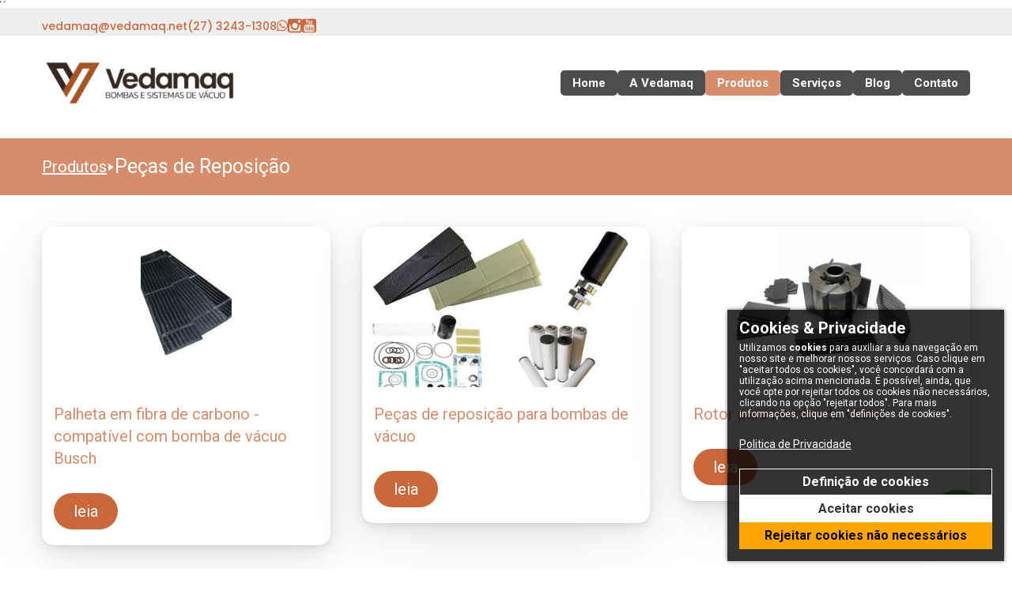

--- FILE ---
content_type: text/html; charset=UTF-8
request_url: https://vedamaq.net/produtos/pecas-de-reposicao-bomba-de-vacuo
body_size: 20743
content:

<!DOCTYPE html>
<html xmlns="http://www.w3.org/1999/xhtml">
<head id="ctl00_ctl00_Head1"><meta name="google-site-verification" content="" /><meta name="viewport" content="width=device-width, initial-scale=1.0" /><title>
	Peças de Reposição - Vedamaq Bombas e Sistemas de Vácuo
</title><meta http-equiv="Content-type" content="text/html;charset=UTF-8" /><link href="/css/master.css" rel="stylesheet" type="text/css" /><link href="/images/comum/favicon.png" type="image/png" rel="icon" /><link href="/images/comum/favicon.ico" rel="shortcut icon" />
    <link href="/css/home.css" rel="stylesheet" type="text/css" />
<!-- Global site tag (gtag.js) - Google Analytics -->
<script async src="https://www.googletagmanager.com/gtag/js?id=G-MK6Q5DNH2H"></script>
<script>
  window.dataLayer = window.dataLayer || [];
  function gtag(){dataLayer.push(arguments);}
  gtag('js', new Date());

  gtag('config', 'G-MK6Q5DNH2H');
</script>


<!-- Google tag (gtag.js) - Carlos - 11/04/2023 -->
<script async src="https://www.googletagmanager.com/gtag/js?id=G-NVJ5V4SJTN"></script>
<script>
  window.dataLayer = window.dataLayer || [];
  function gtag(){dataLayer.push(arguments);}
  gtag('js', new Date());
  gtag('config', 'G-NVJ5V4SJTN');
</script>
<meta name="description" content="Peças de reposição para bombas de vácuo multimarca com 12 meses de garantia">
<meta name="keywords" content="Bomba de vácuo, peças de reposição bomba de vácuo, filtro de saída bomba de vácuo, filtro de entrada bomba de vácuo, palhetas para bomba de vácuo, jogo de juntas bomba de vácuo, palheta de grafite bomba de vacuo">
<meta itemprop="image" content="https://vedamaq.net/images/meta/5407fafe-1e99-4956-a51f-c50a03c4e9e6/5c74bd52-5c03-4572-b501-89772981848c/116.jpg ">

<meta name="ogtitle" content="Peças de Reposição - Vedamaq Bombas e Sistemas de Vácuo" property="og:title">
<meta name="ogurl" content="https://vedamaq.net/produtos/pecas-de-reposicao-bomba-de-vacuo" property="og:url">
<meta name="ogimage" content="https://vedamaq.net/images/meta/5407fafe-1e99-4956-a51f-c50a03c4e9e6/5c74bd52-5c03-4572-b501-89772981848c/116.jpg " property="og:image">
<meta name="ogdescription" content="Peças de reposição para bombas de vácuo multimarca com 12 meses de garantia" property="og:description">
<meta property="og:type" content="website">
<meta property="og:locale" content="pt_BR">
<meta property="og:site_name" content="Vedamaq">

<meta property="twitter:card" content="summary_large_image">
<meta property="twitter:title" content="Peças de Reposição - Vedamaq Bombas e Sistemas de Vácuo">
<meta property="twitter:description" content="Peças de reposição para bombas de vácuo multimarca com 12 meses de garantia">
<meta property="twitter:image" content="https://vedamaq.net/images/meta/5407fafe-1e99-4956-a51f-c50a03c4e9e6/5c74bd52-5c03-4572-b501-89772981848c/116.jpg ">
'<!-- Google tag (gtag.js) -->
<script async src="https://www.googletagmanager.com/gtag/js?id=UA-237020995-1"></script>
<script>
  window.dataLayer = window.dataLayer || [];
  function gtag(){dataLayer.push(arguments);}
  gtag('js', new Date());

  gtag('config', 'UA-237020995-1');
</script>'<link href="https://fonts.googleapis.com/css2?family=Roboto:wght@400;700&amp;display=swap" type="text/css" rel="stylesheet" /><link href="https://fonts.googleapis.com/css2?family=Poppins:wght@400;500;600&amp;display=swap" type="text/css" rel="stylesheet" /><link href="/css/sitemap/16/pt-BR.css" type="text/css" rel="stylesheet" /><link href="/scripts/lgpd-2/lgpd.css" type="text/css" rel="stylesheet" />
<meta name="facebook-domain-verification" content="7kdvhh9cg17efdepawtily3f8ebipq" />

<!-- Google Tag Manager - Carlos - 22/11/2024 -->
<script>(function(w,d,s,l,i){w[l]=w[l]||[];w[l].push({'gtm.start':
new Date().getTime(),event:'gtm.js'});var f=d.getElementsByTagName(s)[0],
j=d.createElement(s),dl=l!='dataLayer'?'&l='+l:'';j.async=true;j.src=
'https://www.googletagmanager.com/gtm.js?id='+i+dl;f.parentNode.insertBefore(j,f);
})(window,document,'script','dataLayer','GTM-N5VZ2PXF');</script>
<!-- End Google Tag Manager -->
</head>
<body id="ctl00_ctl00_mainBody" class="body">
    <div id="fb-root">
    </div>
    <div id="aspnetForm">

<div>
<input type="hidden" name="__VIEWSTATE" id="__VIEWSTATE" value="" />
</div>


<script src="../scripts/webforms-wrapper/scriptmanager.js" type="text/javascript"></script>
<script src="/scripts/lgpd-2/lgpd.js" type="text/javascript"></script>
        
        
        <div class="carregando">
            <label>Carregando...</label>
        </div>
        <div id="main-1EF1A993-5F96-43ae-A60A-8C08EBE78379" class="main">
            <div id="ctl00_ctl00_UpdatePanel">
	
                    <span id="ctl00_ctl00_AdminPanel_WebPartManager1"></span>


                    <div id="ctl00_ctl00_PagePositionPanel" class="page_position">
		
                        
    <div class="extra">
        <header>
            <div class="cabecalho">
				<div id="UniqueId-427ab14c-2cee-4218-a18d-ed0dd372a45b" class="webpart-chrome">



          
        
				</div>
				<div id="UniqueId-e7b4796c-ead0-46ea-bbd6-ecb3db1ea81b" class="webpart-chrome">



<div class="head-link txt rel">
  <div class="container flex">
    <a class="email" href="mailto:vedamaq@vedamaq.net">vedamaq@vedamaq.net</a>
    <a class="whats tel flex" data-w="(27) 3243-1308">(27) 3243-1308 <span class="flex"><svg width="14" height="15" viewBox="0 0 14 15" fill="none" xmlns="http://www.w3.org/2000/svg"><path d="M10.206 8.88994C10.0306 8.80112 9.17612 8.38419 9.01644 8.32469C8.85675 8.26781 8.74081 8.23806 8.62444 8.4135C8.51069 8.58456 8.17556 8.97612 8.07319 9.09031C7.97081 9.2045 7.87019 9.21325 7.69737 9.13581C7.52194 9.047 6.9615 8.86456 6.29606 8.26781C5.77631 7.80537 5.43025 7.23575 5.32744 7.06031C5.22506 6.88706 5.31606 6.78906 5.40269 6.70244C5.48231 6.62281 5.57812 6.50206 5.66694 6.39706C5.75138 6.29206 5.7785 6.22162 5.84019 6.10787C5.89706 5.98494 5.86775 5.88912 5.82444 5.8025C5.78113 5.71588 5.43244 4.85706 5.28675 4.51494C5.14762 4.17544 5.00194 4.21875 4.89475 4.21875C4.79456 4.20956 4.67819 4.20956 4.56225 4.20956C4.44631 4.20956 4.25688 4.25288 4.09719 4.41913C3.9375 4.59456 3.48644 5.01369 3.48644 5.86156C3.48644 6.71163 4.11075 7.53412 4.19737 7.65706C4.28619 7.77081 5.42544 9.52081 7.17325 10.2729C7.59019 10.4483 7.91394 10.5533 8.16681 10.6399C8.58375 10.7721 8.96438 10.7537 9.26494 10.7104C9.59744 10.6557 10.2948 10.2886 10.4409 9.87869C10.5892 9.46613 10.5892 9.12444 10.5459 9.047C10.5026 8.96737 10.3889 8.92406 10.2134 8.84662L10.206 8.88994ZM7.03631 13.1875H7.02713C5.99244 13.1875 4.96956 12.9071 4.07619 12.3829L3.86663 12.2578L1.67913 12.8274L2.26713 10.699L2.12581 10.4803C1.54808 9.56166 1.24158 8.49855 1.24163 7.41337C1.24163 4.23712 3.84169 1.64625 7.04069 1.64625C8.59031 1.64625 10.0441 2.25 11.1379 3.34375C11.6774 3.87688 12.1054 4.51213 12.3969 5.21243C12.6883 5.91272 12.8374 6.66404 12.8354 7.42256C12.831 10.5966 10.2331 13.1875 7.0385 13.1875H7.03631ZM11.9696 2.51206C10.6387 1.22669 8.88869 0.5 7.02713 0.5C3.18763 0.5 0.06125 3.61281 0.0590625 7.43831C0.0590625 8.65981 0.378 9.85156 0.98875 10.9064L0 14.5L3.696 13.5362C4.71989 14.0882 5.86435 14.3786 7.02756 14.3814H7.02975C10.8714 14.3814 13.9978 11.2686 14 7.4405C14 5.58813 13.2777 3.84469 11.9608 2.53437L11.9696 2.51206Z" fill="#CA683B"/></svg></span></a>
    <div class="social flex">
      	<a class="flex face" href="https://www.instagram.com/vedamaqpolyvac" target="_blank"><svg width="18" height="19" viewBox="0 0 18 19" fill="none" xmlns="http://www.w3.org/2000/svg"> <g clip-path="url(#clip0_880_3899)"> <path d="M16 0.5H2C0.9 0.5 0 1.4 0 2.5V16.5C0 17.601 0.9 18.5 2 18.5H16C17.1 18.5 18 17.601 18 16.5V2.5C18 1.4 17.1 0.5 16 0.5ZM8.984 15.023C10.4529 15.0227 11.8615 14.439 12.9 13.4003C13.9386 12.3616 14.522 10.9529 14.522 9.484C14.522 9.146 14.479 8.82 14.419 8.5H16V15.716C16 15.8069 15.9821 15.8968 15.9472 15.9807C15.9123 16.0647 15.8612 16.1409 15.7968 16.205C15.7325 16.2691 15.656 16.3198 15.572 16.3543C15.4879 16.3888 15.3979 16.4064 15.307 16.406H2.693C2.60214 16.4064 2.51209 16.3888 2.42803 16.3543C2.34397 16.3198 2.26755 16.2691 2.20316 16.205C2.13877 16.1409 2.08767 16.0647 2.05281 15.9807C2.01795 15.8968 2 15.8069 2 15.716V8.5H3.549C3.488 8.82 3.445 9.146 3.445 9.484C3.44527 10.953 4.02892 12.3617 5.06763 13.4004C6.10633 14.4391 7.51505 15.0227 8.984 15.023ZM5.523 9.484C5.523 9.0295 5.61252 8.57944 5.78645 8.15953C5.96038 7.73962 6.21532 7.35809 6.5367 7.0367C6.85809 6.71532 7.23962 6.46038 7.65953 6.28645C8.07944 6.11252 8.5295 6.023 8.984 6.023C9.43851 6.023 9.88856 6.11252 10.3085 6.28645C10.7284 6.46038 11.1099 6.71532 11.4313 7.0367C11.7527 7.35809 12.0076 7.73962 12.1815 8.15953C12.3555 8.57944 12.445 9.0295 12.445 9.484C12.445 10.4019 12.0804 11.2822 11.4313 11.9313C10.7822 12.5804 9.90191 12.945 8.984 12.945C8.06609 12.945 7.18577 12.5804 6.5367 11.9313C5.88764 11.2822 5.523 10.4019 5.523 9.484ZM15.307 5.5H13.692C13.5086 5.49947 13.3329 5.4264 13.2033 5.29673C13.0736 5.16707 13.0005 4.99137 13 4.808V3.191C13 2.809 13.31 2.5 13.691 2.5H15.306C15.69 2.5 16 2.809 16 3.191V4.807C16 5.188 15.69 5.5 15.307 5.5Z" fill="#CA683B"/> </g> <defs> <clipPath id="clip0_880_3899"> <rect y="0.5" width="18" height="18" rx="3" fill="white"/> </clipPath> </defs> </svg></a>
    	<a class="flex you" href="https://www.youtube.com/channel/UCttzPvM9PBwiku5a4b8kVnA/videos" target="_blank"><svg width="18" height="19" viewBox="0 0 18 19" fill="none" xmlns="http://www.w3.org/2000/svg"> <g clip-path="url(#clip0_880_3903)"> <path d="M7.7975 14.5977C7.6235 14.8437 7.45875 14.965 7.30125 14.965C7.19625 14.965 7.1365 14.9035 7.1175 14.7815C7.11 14.7562 7.11 14.6605 7.11 14.4765V11.2865H6.3255V14.7125C6.3255 15.0187 6.3515 15.2252 6.39475 15.3565C6.473 15.576 6.6475 15.6787 6.9005 15.6787C7.189 15.6787 7.4855 15.5045 7.79725 15.1465V15.6192H8.583V11.2867H7.7975V14.5977Z" fill="#CA683B"/> <path d="M3.47424 10.623H4.39774V15.6193H5.27074V10.623H6.21124V9.8045H3.47424V10.623Z" fill="#CA683B"/> <path d="M8.82025 6.835C9.076 6.835 9.1985 6.6325 9.1985 6.22725V4.38525C9.1985 3.9805 9.076 3.77875 8.82025 3.77875C8.56425 3.77875 8.4415 3.9805 8.4415 4.38525V6.22725C8.44175 6.63225 8.56425 6.835 8.82025 6.835Z" fill="#CA683B"/> <path d="M10.8585 11.2338C10.57 11.2338 10.301 11.3918 10.0478 11.7038V9.8045H9.26251V15.6193H10.0478V15.1988C10.3098 15.5235 10.5795 15.6788 10.8585 15.6788C11.1713 15.6788 11.3813 15.5143 11.4863 15.192C11.5385 15.0083 11.5653 14.7198 11.5653 14.319V12.5938C11.5653 12.1838 11.5385 11.8973 11.4863 11.723C11.381 11.3983 11.1713 11.2338 10.8585 11.2338ZM10.7803 14.3805C10.7803 14.7718 10.665 14.9648 10.4388 14.9648C10.3098 14.9648 10.1788 14.9033 10.0475 14.772V12.131C10.1788 12.0018 10.3095 11.9403 10.4388 11.9403C10.6653 11.9403 10.7803 12.1408 10.7803 12.5315V14.3805Z" fill="#CA683B"/> <path d="M13.3587 11.2338C12.9582 11.2338 12.6452 11.3815 12.4187 11.6783C12.2517 11.897 12.176 12.2355 12.176 12.6983V14.2163C12.176 14.6763 12.2615 15.0185 12.4282 15.2348C12.655 15.5305 12.9675 15.6785 13.3785 15.6785C13.7885 15.6785 14.1102 15.5233 14.3277 15.2093C14.4236 15.0682 14.4863 14.9073 14.511 14.7385C14.518 14.6598 14.5277 14.4853 14.5277 14.2328V14.1178H13.7265C13.7265 14.4328 13.7167 14.607 13.7095 14.6498C13.6647 14.8595 13.5517 14.9645 13.3587 14.9645C13.0892 14.9645 12.9582 14.7645 12.9582 14.3635V13.5955H14.528V12.698C14.528 12.235 14.4492 11.8968 14.285 11.678C14.0652 11.3813 13.7527 11.2338 13.3587 11.2338ZM13.743 12.9423H12.9582V12.5415C12.9582 12.141 13.0892 11.9405 13.3517 11.9405C13.6115 11.9405 13.743 12.141 13.743 12.5415V12.9423Z" fill="#CA683B"/> <path d="M16.25 0.5H1.75C0.7875 0.5 0 1.2875 0 2.25V16.75C0 17.7125 0.7875 18.5 1.75 18.5H16.25C17.2125 18.5 18 17.7125 18 16.75V2.25C18 1.2875 17.2125 0.5 16.25 0.5ZM10.645 3.1175H11.4358V6.3405C11.4358 6.527 11.4358 6.62375 11.4455 6.64925C11.463 6.77225 11.525 6.835 11.6315 6.835C11.79 6.835 11.9567 6.712 12.1325 6.4635V3.1175H12.926V7.495H12.1325V7.0175C11.8167 7.37975 11.5155 7.55575 11.2262 7.55575C10.9707 7.55575 10.7945 7.452 10.7153 7.23C10.6715 7.09775 10.645 6.888 10.645 6.579V3.1175ZM7.64825 4.5445C7.64825 4.07675 7.728 3.7345 7.89675 3.51325C8.11625 3.21425 8.42525 3.0645 8.82025 3.0645C9.21775 3.0645 9.52625 3.21425 9.746 3.51325C9.912 3.7345 9.99225 4.07675 9.99225 4.5445V6.07825C9.99225 6.54325 9.91225 6.88825 9.746 7.108C9.52625 7.40625 9.218 7.556 8.82025 7.556C8.425 7.556 8.116 7.40625 7.89675 7.108C7.728 6.88825 7.64825 6.54325 7.64825 6.07825V4.5445ZM5.52675 1.6205L6.1515 3.92725L6.75125 1.6205H7.64075L6.58275 5.116V7.495H5.70275V5.116C5.62325 4.694 5.44725 4.0765 5.16525 3.25725C4.97975 2.71225 4.7865 2.16475 4.60125 1.6205H5.52675ZM15.2682 15.8795C15.1097 16.5702 14.5443 17.0798 13.8643 17.1555C12.2533 17.3355 10.623 17.3365 9 17.3355C7.37675 17.3365 5.7465 17.3355 4.13575 17.1555C3.4555 17.0795 2.891 16.57 2.73225 15.8795C2.506 14.8955 2.506 13.8215 2.506 12.809C2.506 11.7955 2.5085 10.7222 2.735 9.738C2.8935 9.0475 3.45825 8.53825 4.1385 8.46225C5.74925 8.28175 7.3795 8.28125 9.00275 8.28175C10.6258 8.28125 12.256 8.28175 13.867 8.46225C14.5468 8.53825 15.112 9.0475 15.2708 9.738C15.497 10.7225 15.4958 11.7955 15.4958 12.809C15.496 13.8215 15.4947 14.8955 15.2682 15.8795Z" fill="#CA683B"/> </g> <defs> <clipPath id="clip0_880_3903"> <rect y="0.5" width="18" height="18" rx="3" fill="white"/> </clipPath> </defs> </svg></a>
    </div>
  </div>
</div>

<div class="header fx">
  <div class="container txt flex">
      <a href="/" title="Vedamaq" class="logo flex"> 
          <img src="/images/comum/logo1.png" alt="Vedamaq"> 
      </a>

      <div class="fx bg-body"></div>
      <div class="menu-mobile rel">
              <div class="menui top-menu abs"></div>
              <div class="menui mid-menu abs"></div>
              <div class="menui bottom-menu abs"></div>
       </div>
	
       
        <ul class="flex menu txt2">
          <li data-slug="home" > <a href="/" title="home">Home</a> </li>  
          <li data-slug="A Vedamaq" > <a href="/a-vedamaq" title="A Vedamaq">A Vedamaq</a> </li>  
          <li data-slug="Produtos" class="sub rel" > <a href="#" title="Produtos">Produtos</a> 
            <ol class="abs">
              <li><a href="/produtos/bombas-de-vacuo">Bombas de vácuo</a></li><li><a href="/produtos/transportador-de-chapas">Transportador de chapas (Ventosa)</a></li><li><a href="/produtos/pecas-de-reposicao-bomba-de-vacuo">Peças de Reposição</a></li> 
            </ol>
          </li>  
          <li data-slug="Serviços" > <a href="/servicos" title="Serviços">Serviços</a> </li>  
          <li data-slug="Blog" > <a href="/blog" title="Blog">Blog</a> </li>  
          <li data-slug="Contato" > <a href="/contato" title="Contato">Contato</a> </li>
        </ul>
      
  </div>
</div>
<a class="btn-whats whats fx" data-w="(27) 3243-1308" data-msg="Olá, gostaria de mais informações"  target="_blank"><svg xmlns="http://www.w3.org/2000/svg" xmlns:sketch="http://www.bohemiancoding.com/sketch/ns" xmlns:xlink="http://www.w3.org/1999/xlink" height="512px" version="1.1" viewBox="0 0 509 512" width="509px" style=""><title></title><desc></desc><defs></defs><g fill="" fill-rule="evenodd" id="Page-1" stroke="none" stroke-width="1"><path d="M259.253137,0.00180389396 C121.502859,0.00180389396 9.83730687,111.662896 9.83730687,249.413175 C9.83730687,296.530232 22.9142299,340.597122 45.6254897,378.191325 L0.613226597,512.001804 L138.700183,467.787757 C174.430395,487.549184 215.522926,498.811168 259.253137,498.811168 C396.994498,498.811168 508.660049,387.154535 508.660049,249.415405 C508.662279,111.662896 396.996727,0.00180389396 259.253137,0.00180389396 L259.253137,0.00180389396 Z M259.253137,459.089875 C216.65782,459.089875 176.998957,446.313956 143.886359,424.41206 L63.3044195,450.21808 L89.4939401,372.345171 C64.3924908,337.776609 49.5608297,295.299463 49.5608297,249.406486 C49.5608297,133.783298 143.627719,39.7186378 259.253137,39.7186378 C374.871867,39.7186378 468.940986,133.783298 468.940986,249.406486 C468.940986,365.025215 374.874096,459.089875 259.253137,459.089875 Z M200.755924,146.247066 C196.715791,136.510165 193.62103,136.180176 187.380228,135.883632 C185.239759,135.781068 182.918689,135.682963 180.379113,135.682963 C172.338979,135.682963 164.002301,138.050856 158.97889,143.19021 C152.865178,149.44439 137.578667,164.09322 137.578667,194.171258 C137.578667,224.253755 159.487251,253.321759 162.539648,257.402027 C165.600963,261.477835 205.268745,324.111057 266.985579,349.682963 C315.157262,369.636141 329.460495,367.859106 340.450462,365.455539 C356.441543,361.9639 376.521811,350.186865 381.616571,335.917077 C386.711331,321.63837 386.711331,309.399797 385.184018,306.857991 C383.654475,304.305037 379.578667,302.782183 373.464955,299.716408 C367.351242,296.659552 337.288812,281.870254 331.68569,279.83458 C326.080339,277.796676 320.898622,278.418749 316.5887,284.378615 C310.639982,292.612729 304.918689,301.074268 300.180674,306.09099 C296.46161,310.02856 290.477218,310.577055 285.331175,308.389764 C278.564174,305.506821 259.516237,298.869139 236.160607,278.048627 C217.988923,261.847958 205.716906,241.83458 202.149458,235.711949 C198.582011,229.598236 201.835077,225.948292 204.584241,222.621648 C207.719135,218.824546 210.610997,216.097679 213.667853,212.532462 C216.724709,208.960555 218.432625,207.05866 220.470529,202.973933 C222.508433,198.898125 221.137195,194.690767 219.607652,191.629452 C218.07588,188.568136 205.835077,158.494558 200.755924,146.247066 Z" fill="" id="whatsup"></path></g></svg></a>
<script type="text/javascript">
$(document).ready(function(){ 
	ativarMenu( $("#pagina").val(), ".menu > li"); 
});
function ativarMenu(pagina, liativar){
	var paginaSlug = "page-"+ pagina?.replace(/[ÀÁÂÃÄÅ]/g,"A").replace(/[àáâãäå]/g,"a").replace(/[ÈÉÊË]/g,"E")?.replace(/[Çç]/g,"c").replace(/[^a-z0-9]/gi,'-').toLowerCase()
	$('body').addClass(paginaSlug ? paginaSlug : null)
	$(liativar).each(function(){  
	    var slug = $(this).data("slug");  
	  	//console.info(slug +" - "+ pagina);
	
	    if(slug == pagina){  	
	      $(this).addClass("ativo");	 
	    };    
	}); 
};

// COLOCAR A CLASSE REDUZIR NO BODY
$(function () {
$(window).scroll(function () {
		if ($(this).scrollTop() > 30) {
		$('body').addClass("reduzir");
	} else {
		$('body').removeClass("reduzir");
	}
}); 
});

// ATIVAR O MENU MOBILE
$(document).ready(function(){
  	$(".menu-mobile").click(function(){
        	$(".menu, .bg-body, .menu-mobile").toggleClass("ativo");
  	});
});

// WHATSAPP
$(document).ready(function() {
  $(".whats").each(function(){
    var cel = $(this).data("w");
    var msg =  $(this).data("msg") ?  "/?text="+ $(this).data("msg") : "";
    
    var mobile = false;
    $(this).prop("href", "https://wa.me/55"+ cel.replace(/[^0-9]/g,'') +""+ msg).prop("target", "blank");
    
    /*
    (function(a){if(/(android|bb\d+|meego).+mobile|avantgo|bada\/|blackberry|blazer|compal|elaine|fennec|hiptop|iemobile|ip(hone|od)|iris|kindle|lge |maemo|midp|mmp|mobile.+firefox|netfront|opera m(ob|in)i|palm( os)?|phone|p(ixi|re)\/|plucker|pocket|psp|series(4|6)0|symbian|treo|up\.(browser|link)|vodafone|wap|windows ce|xda|xiino/i.test(a)||/1207|6310|6590|3gso|4thp|50[1-6]i|770s|802s|a wa|abac|ac(er|oo|s\-)|ai(ko|rn)|al(av|ca|co)|amoi|an(ex|ny|yw)|aptu|ar(ch|go)|as(te|us)|attw|au(di|\-m|r |s )|avan|be(ck|ll|nq)|bi(lb|rd)|bl(ac|az)|br(e|v)w|bumb|bw\-(n|u)|c55\/|capi|ccwa|cdm\-|cell|chtm|cldc|cmd\-|co(mp|nd)|craw|da(it|ll|ng)|dbte|dc\-s|devi|dica|dmob|do(c|p)o|ds(12|\-d)|el(49|ai)|em(l2|ul)|er(ic|k0)|esl8|ez([4-7]0|os|wa|ze)|fetc|fly(\-|_)|g1 u|g560|gene|gf\-5|g\-mo|go(\.w|od)|gr(ad|un)|haie|hcit|hd\-(m|p|t)|hei\-|hi(pt|ta)|hp( i|ip)|hs\-c|ht(c(\-| |_|a|g|p|s|t)|tp)|hu(aw|tc)|i\-(20|go|ma)|i230|iac( |\-|\/)|ibro|idea|ig01|ikom|im1k|inno|ipaq|iris|ja(t|v)a|jbro|jemu|jigs|kddi|keji|kgt( |\/)|klon|kpt |kwc\-|kyo(c|k)|le(no|xi)|lg( g|\/(k|l|u)|50|54|\-[a-w])|libw|lynx|m1\-w|m3ga|m50\/|ma(te|ui|xo)|mc(01|21|ca)|m\-cr|me(rc|ri)|mi(o8|oa|ts)|mmef|mo(01|02|bi|de|do|t(\-| |o|v)|zz)|mt(50|p1|v )|mwbp|mywa|n10[0-2]|n20[2-3]|n30(0|2)|n50(0|2|5)|n7(0(0|1)|10)|ne((c|m)\-|on|tf|wf|wg|wt)|nok(6|i)|nzph|o2im|op(ti|wv)|oran|owg1|p800|pan(a|d|t)|pdxg|pg(13|\-([1-8]|c))|phil|pire|pl(ay|uc)|pn\-2|po(ck|rt|se)|prox|psio|pt\-g|qa\-a|qc(07|12|21|32|60|\-[2-7]|i\-)|qtek|r380|r600|raks|rim9|ro(ve|zo)|s55\/|sa(ge|ma|mm|ms|ny|va)|sc(01|h\-|oo|p\-)|sdk\/|se(c(\-|0|1)|47|mc|nd|ri)|sgh\-|shar|sie(\-|m)|sk\-0|sl(45|id)|sm(al|ar|b3|it|t5)|so(ft|ny)|sp(01|h\-|v\-|v )|sy(01|mb)|t2(18|50)|t6(00|10|18)|ta(gt|lk)|tcl\-|tdg\-|tel(i|m)|tim\-|t\-mo|to(pl|sh)|ts(70|m\-|m3|m5)|tx\-9|up(\.b|g1|si)|utst|v400|v750|veri|vi(rg|te)|vk(40|5[0-3]|\-v)|vm40|voda|vulc|vx(52|53|60|61|70|80|81|83|85|98)|w3c(\-| )|webc|whit|wi(g |nc|nw)|wmlb|wonu|x700|yas\-|your|zeto|zte\-/i.test(a.substr(0,4))) mobile = true;})(navigator.userAgent||navigator.vendor||window.opera);
    if (mobile) {
      $(this).prop("href", "https://api.whatsapp.com/send?phone=55"+ cel).prop("target", "blank");
    }
    else{
      $(this).prop("href", "https://web.whatsapp.com/send?phone=55"+ cel).prop("target", "blank");
    }*/
  });
  });
</script>
				</div>
			</div>
        </header>
    
        <section>
            <div class="corpo">
				<div id="UniqueId-f3e90c53-27b2-4e09-8f38-d39cf260159a" class="webpart-chrome">


<!-- Google Tag Manager (noscript) - Carlos - 22/11/2024 -->
<noscript><iframe src="https://www.googletagmanager.com/ns.html?id=GTM-N5VZ2PXF"
height="0" width="0" style="display:none;visibility:hidden"></iframe></noscript>
<!-- End Google Tag Manager (noscript) -->
				</div>
				<div id="UniqueId-3c22e737-93ac-4cd8-a547-38bd07c792d6" class="webpart-chrome">

				</div>
				<div id="UniqueId-be70fc61-9d2f-44c8-8700-de06ed33b956" class="webpart-chrome">

				</div>
				<div id="UniqueId-bb382afd-bd04-4652-b2b5-56c625f64e7a" class="webpart-chrome">
<input id="pagina" type="hidden" value="Produtos" />

<div class="box-titulo txt">
  <div class="container flex txt2">
    <a href="#" class="link">Produtos</a>
    <svg width="10" height="11" viewBox="0 0 10 11" fill="none" xmlns="http://www.w3.org/2000/svg"> <path d="M2.30683 9.61916C2.37423 9.65422 2.44991 9.67026 2.52574 9.66556C2.60157 9.66086 2.67469 9.6356 2.73725 9.59249L8.15391 5.84249C8.20926 5.80414 8.25449 5.75296 8.28573 5.69331C8.31697 5.63366 8.33329 5.56733 8.33329 5.49999C8.33329 5.43266 8.31697 5.36633 8.28573 5.30668C8.25449 5.24703 8.20926 5.19584 8.15391 5.15749L2.73725 1.40749C2.67474 1.36424 2.60158 1.33891 2.52571 1.33425C2.44984 1.32959 2.37413 1.34577 2.3068 1.38105C2.23947 1.41633 2.18306 1.46935 2.1437 1.53438C2.10434 1.59942 2.08352 1.67398 2.0835 1.74999V9.24999C2.08348 9.32605 2.10429 9.40066 2.14366 9.46573C2.18303 9.53081 2.23946 9.58387 2.30683 9.61916Z" fill="#EFEFEF"/> </svg>
  	<h1>Peças de Reposição</h1>
  </div>
  
</div>


				</div>
				<div id="UniqueId-359c6ed1-6cc8-4a67-a674-c18d752c36ca" class="webpart-chrome">


<div class="produto lista-prod txt">
  <ul class="container grid l-3">
    <li>
  <a href="/produtos/pecas-de-reposicao-bomba-de-vacuo/palheta-fibra-de-carbono-compativel-com-bomba-de-vacuo-busch" title="Palheta em fibra de carbono - compatível com bomba de vácuo Busch">
    <div class="img"><img src="/images/meta/16740e11-8e4e-4395-b6b2-392ee9826cd7/5f1c1c5d-c45c-445c-a6a1-4eb7a6047012/162.jpg" alt="" /></div>
	<div class="desc">
      <h3 class="txt2">Palheta em fibra de carbono - compatível com bomba de vácuo Busch</h3>
      <!--<br/>-->
      <span class="btn">leia</span>
    </div>    
  </a>
</li><li>
  <a href="/produtos/pecas-de-reposicao-bomba-de-vacuo/pecas-de-reposicao-bomba-de-vacuo" title="Peças de reposição para bombas de vácuo">
    <div class="img"><img src="/images/meta/096688f0-2397-4a06-acb9-dbc6fcdae4b9/b0750ab2-36ba-4d02-b20a-abc1754b28a7/162.jpg" alt="" /></div>
	<div class="desc">
      <h3 class="txt2">Peças de reposição para bombas de vácuo</h3>
      <!--<br/>-->
      <span class="btn">leia</span>
    </div>    
  </a>
</li><li>
  <a href="/produtos/pecas-de-reposicao-bomba-de-vacuo/rotor-para-bomba-de-vacuo" title="Rotor para bomba de vácuo">
    <div class="img"><img src="/images/meta/dbc88ec7-f304-475f-96ea-bb9ec6470cd3/672dcde8-41c5-4932-9132-44e41d055438/162.jpg" alt="" /></div>
	<div class="desc">
      <h3 class="txt2">Rotor para bomba de vácuo</h3>
      <!--<br/>-->
      <span class="btn">leia</span>
    </div>    
  </a>
</li><li>
  <a href="/produtos/pecas-de-reposicao-bomba-de-vacuo/palheta-para-bomba-de-vacuo" title="Palheta para bomba de vácuo">
    <div class="img"><img src="/images/meta/6a152d43-b8c5-472e-ab14-7855f9ecd3b8/f1fadd98-fc7f-47e4-99f0-0e6ffe2a0d35/162.jpg" alt="" /></div>
	<div class="desc">
      <h3 class="txt2">Palheta para bomba de vácuo</h3>
      <!--<br/>-->
      <span class="btn">leia</span>
    </div>    
  </a>
</li><li>
  <a href="/produtos/pecas-de-reposicao-bomba-de-vacuo/filtro-de-exaustao-para-bomba-de-vacuo" title="Filtro de exaustão para bomba de vácuo">
    <div class="img"><img src="/images/meta/14b52549-3747-4e14-ada7-a3c4f790395f/e75f2e59-c5b0-4ee3-ad61-fbe9857de3bd/162.jpg" alt="" /></div>
	<div class="desc">
      <h3 class="txt2">Filtro de exaustão para bomba de vácuo</h3>
      <!--<br/>-->
      <span class="btn">leia</span>
    </div>    
  </a>
</li><li>
  <a href="/produtos/pecas-de-reposicao-bomba-de-vacuo/fbo-filtro-em-banho-de-oleo" title="Filtro em banho de óleo">
    <div class="img"><img src="/images/meta/b686cde8-6d64-4caf-8a65-8b72e1ebcbb8/4d667315-4835-48bd-a98f-b91ac28a5a96/162.jpg" alt="" /></div>
	<div class="desc">
      <h3 class="txt2">Filtro em banho de óleo</h3>
      <!--<br/>-->
      <span class="btn">leia</span>
    </div>    
  </a>
</li><li>
  <a href="/produtos/pecas-de-reposicao-bomba-de-vacuo/fsc-filtro-coalescente" title="FSC - Filtro coalescente">
    <div class="img"><img src="/images/meta/17d74600-9b8e-4435-a1e4-1d4ab2513553/9d412e21-be41-4e53-8e9e-020ea5ba9f13/162.jpg" alt="" /></div>
	<div class="desc">
      <h3 class="txt2">FSC - Filtro coalescente</h3>
      <!--<br/>-->
      <span class="btn">leia</span>
    </div>    
  </a>
</li><li>
  <a href="/produtos/pecas-de-reposicao-bomba-de-vacuo/filtro-de-entrada-fcm" title="Filtro de entrada FCM">
    <div class="img"><img src="/images/meta/2855b661-64b3-4212-b860-72533b8c7c70/7c6ba9be-8be9-4db1-a8fe-f8e9d7c64f2e/162.jpg" alt="" /></div>
	<div class="desc">
      <h3 class="txt2">Filtro de entrada FCM</h3>
      <!--<br/>-->
      <span class="btn">leia</span>
    </div>    
  </a>
</li><li>
  <a href="/produtos/pecas-de-reposicao-bomba-de-vacuo/fmb-filtro-bacteriologico-para-uso-medicinal" title="FMB - Filtro bacteriológico para uso medicinal">
    <div class="img"><img src="/images/meta/7a744f90-66c8-4a6b-8303-4c7ddf6729ba/ae0974e4-43bf-4738-ba3e-0c148bfc0808/162.jpg" alt="" /></div>
	<div class="desc">
      <h3 class="txt2">FMB - Filtro bacteriológico para uso medicinal</h3>
      <!--<br/>-->
      <span class="btn">leia</span>
    </div>    
  </a>
</li>
  </ul>
  <div class="paginacao" id="paginacao"></div>
</div>

<script type="text/javascript">
//timeout para script de paganação terminar de carregar
setTimeout(function(){ 
	$(".paginacao > ul > li > a").click( function() {
	  $(this).prop("href", $(this).prop("href") + "#inicio");      
	});  
}, 500); 

function prepareScroll() {
	$(".paginacao > ul > li > a").click( function() {
      $('html, body').animate({scrollTop: '0px'}, 500); 
  });
}
$(document).ready( function() {
   setTimeout("prepareScroll()", 500);
});
</script>
<script type='text/javascript'> /* <![CDATA[ */ function wp1579251760_pager(pageitem) { 

                            var page = $(pageitem).text();
                            wa().addtarget('359c6ed1-6cc8-4a67-a674-c18d752c36ca').addresult('#UniqueId-359c6ed1-6cc8-4a67-a674-c18d752c36ca').addvalue('paginacao',page).goajax('38fffed3-8352-4b75-8bcc-9a80f907893d');

                       } $(document).ready( function() {  $("#paginacao").html("<input type='hidden' value='1' /><ul><li  class='selected-li'><a id='pager-paginacao'  class='selected'>1</a></li><li ><a id='pager-paginacao'  onclick='wp1579251760_pager(this);' >2</a></li><li ><a id='pager-paginacao'  onclick='wp1579251760_pager(this);' >3</a></li></ul>"); });  /* ]]> */ </script>
				</div>
			</div>
        </section>

        <footer>
            <div class="rodape">
				<div id="UniqueId-b76158db-e2df-43ec-8a61-32390a8ccf62" class="webpart-chrome">
<div class="footer txt">
  	<div class="foo container grid l-3">
      
      <div class="f1">
        <div>
          	<h6>
          	<svg width="20" height="20" viewBox="0 0 20 20" fill="none" xmlns="http://www.w3.org/2000/svg"> <path fill-rule="evenodd" clip-rule="evenodd" d="M9.99998 2.49992C5.85784 2.49992 2.49998 5.85778 2.49998 9.99992C2.49998 14.1421 5.85784 17.4999 9.99998 17.4999C14.1421 17.4999 17.5 14.1421 17.5 9.99992C17.5 5.85778 14.1421 2.49992 9.99998 2.49992ZM0.833313 9.99992C0.833313 4.93731 4.93737 0.833252 9.99998 0.833252C15.0626 0.833252 19.1666 4.93731 19.1666 9.99992C19.1666 15.0625 15.0626 19.1666 9.99998 19.1666C4.93737 19.1666 0.833313 15.0625 0.833313 9.99992Z" fill="#D78D6B"/> <path fill-rule="evenodd" clip-rule="evenodd" d="M9.99996 4.1665C10.4602 4.1665 10.8333 4.5396 10.8333 4.99984V10.143C10.8333 10.1431 10.8333 10.1429 10.8333 10.143C10.8334 10.3639 10.9212 10.576 11.0775 10.7322L13.0892 12.7439C13.4147 13.0694 13.4147 13.597 13.0892 13.9224C12.7638 14.2479 12.2361 14.2479 11.9107 13.9224L9.89913 11.9108C9.8991 11.9108 9.89916 11.9109 9.89913 11.9108C9.43031 11.4421 9.16677 10.8063 9.16663 10.1433V4.99984C9.16663 4.5396 9.53972 4.1665 9.99996 4.1665Z" fill="#D78D6B"/> </svg>
            Horário de Atendimento</h6>
          	Segunda a Sexta: 7h30 às 17h40
        </div>
        
        <div>          
          	<h6>
            <svg width="20" height="20" viewBox="0 0 20 20" fill="none" xmlns="http://www.w3.org/2000/svg"> <path d="M16.6666 3.33325H4.99998C4.08081 3.33325 3.33331 4.08075 3.33331 4.99992V9.16658H4.99998V6.66659L10.3333 10.6666C10.4776 10.7746 10.653 10.833 10.8333 10.833C11.0136 10.833 11.189 10.7746 11.3333 10.6666L16.6666 6.66659V14.1666H9.99998V15.8333H16.6666C17.5858 15.8333 18.3333 15.0858 18.3333 14.1666V4.99992C18.3333 4.08075 17.5858 3.33325 16.6666 3.33325ZM10.8333 8.95825L5.55498 4.99992H16.1116L10.8333 8.95825Z" fill="#D78D6B"/> <path d="M1.66669 10H7.50002V11.6667H1.66669V10ZM3.33335 12.5H8.33335V14.1667H3.33335V12.5ZM5.83335 15H9.16669V16.6667H5.83335V15Z" fill="#D78D6B"/> </svg>
            Endereço</h6>
            Rua Itália, 76<br/>
            Portal de Jacaraípe, Serra/ES<br/>
            CEP: 29.173-815 <br/>
        	<a href="https://goo.gl/maps/8oUGpTNyASk5MGcE6" target="_blank" class="btn sm sec">Como chegar</a>
        </div>
        
        <!--
        <a class="btn">Veja mais</a>
        <a class="btn sm">Veja mais</a>
        <a class="btn sm sec">Veja mais</a>
        -->
      </div>
      
      <div class="f2 flex flex-col tc">
        <a href="/" title="Vedamaq"><img src="/images/comum/logo2.png" alt="Vedamaq" class="logo" /></a>
        <div>Aceitamos cartões BNDES</div>
        <img src="/images/comum/001.png" class="i01" alt="cartão BNDES" />
        <div>Representante DVP</div>
        <img src="/images/comum/001a.png" class="i02"  alt="representante dvp" />
      </div>
      
      <div class="f3 tr">
        <div>
          <h6>
            <svg width="20" height="18" viewBox="0 0 20 18" fill="none" xmlns="http://www.w3.org/2000/svg"> <path d="M14.122 10.7871C13.8964 10.6729 12.7979 10.1368 12.5926 10.0603C12.3872 9.98719 12.2382 9.94894 12.0886 10.1745C11.9423 10.3944 11.5114 10.8979 11.3798 11.0447C11.2482 11.1915 11.1188 11.2028 10.8966 11.1032C10.6711 10.989 9.9505 10.7544 9.09494 9.98719C8.42669 9.39262 7.98175 8.66025 7.84956 8.43469C7.71794 8.21194 7.83494 8.08594 7.94631 7.97456C8.04869 7.87219 8.17188 7.71694 8.28606 7.58194C8.39463 7.44694 8.4295 7.35637 8.50881 7.21012C8.58194 7.05206 8.54425 6.92887 8.48856 6.8175C8.43287 6.70612 7.98456 5.60194 7.79725 5.16206C7.61837 4.72556 7.43106 4.78125 7.29325 4.78125C7.16444 4.76944 7.01481 4.76944 6.86575 4.76944C6.71669 4.76944 6.47312 4.82513 6.26781 5.03888C6.0625 5.26444 5.48256 5.80331 5.48256 6.89344C5.48256 7.98637 6.28525 9.04387 6.39663 9.20194C6.51081 9.34819 7.97556 11.5982 10.2227 12.5651C10.7588 12.7907 11.1751 12.9257 11.5002 13.0371C12.0363 13.2069 12.5256 13.1833 12.9121 13.1276C13.3396 13.0573 14.2362 12.5854 14.4241 12.0583C14.6147 11.5279 14.6147 11.0886 14.5591 10.989C14.5034 10.8866 14.3571 10.8309 14.1316 10.7314L14.122 10.7871ZM10.0467 16.3125H10.0349C8.70456 16.3125 7.38944 15.9519 6.24081 15.2781L5.97137 15.1172L3.15887 15.8496L3.91488 13.113L3.73319 12.8317C2.99039 11.6507 2.59632 10.2838 2.59637 8.88863C2.59637 4.80487 5.93931 1.47375 10.0523 1.47375C12.0447 1.47375 13.9139 2.25 15.3201 3.65625C16.0138 4.34171 16.5641 5.15845 16.9388 6.05883C17.3135 6.95921 17.5052 7.9252 17.5026 8.90044C17.497 12.9814 14.1569 16.3125 10.0495 16.3125H10.0467ZM16.3894 2.58694C14.6783 0.934313 12.4283 0 10.0349 0C5.09838 0 1.07875 4.00219 1.07594 8.92069C1.07594 10.4912 1.486 12.0234 2.27125 13.3796L1 18L5.752 16.7608C7.06842 17.4706 8.53988 17.8439 10.0354 17.8476H10.0382C14.9776 17.8476 18.9972 13.8454 19 8.9235C19 6.54187 18.0713 4.30031 16.3782 2.61563L16.3894 2.58694Z" fill="#D78D6B"/> </svg>
            Telefone</h6>
          	<div class="boxWhats"></div>
        </div>
        <div>
          <h6>
            <svg width="20" height="20" viewBox="0 0 20 20" fill="none" xmlns="http://www.w3.org/2000/svg"> <path d="M16.6667 3.33325H5.00001C4.08084 3.33325 3.33334 4.08075 3.33334 4.99992V9.16658H5.00001V6.66659L10.3333 10.6666C10.4776 10.7746 10.6531 10.833 10.8333 10.833C11.0136 10.833 11.189 10.7746 11.3333 10.6666L16.6667 6.66659V14.1666H10V15.8333H16.6667C17.5858 15.8333 18.3333 15.0858 18.3333 14.1666V4.99992C18.3333 4.08075 17.5858 3.33325 16.6667 3.33325ZM10.8333 8.95825L5.55501 4.99992H16.1117L10.8333 8.95825Z" fill="#D78D6B"/> <path d="M1.66666 10H7.49999V11.6667H1.66666V10ZM3.33332 12.5H8.33332V14.1667H3.33332V12.5ZM5.83332 15H9.16666V16.6667H5.83332V15Z" fill="#D78D6B"/> </svg>
            e-mail</h6>
          <div class="boxEmail"></div>
        </div>
        <div>
          <h6>
            <svg width="20" height="20" viewBox="0 0 20 20" fill="none" xmlns="http://www.w3.org/2000/svg"> <path d="M15 6.66675C16.3807 6.66675 17.5 5.54746 17.5 4.16675C17.5 2.78604 16.3807 1.66675 15 1.66675C13.6193 1.66675 12.5 2.78604 12.5 4.16675C12.5 5.54746 13.6193 6.66675 15 6.66675Z" stroke="#D78D6B" stroke-width="1.66667"/> <path d="M15 18.3335C16.3807 18.3335 17.5 17.2142 17.5 15.8335C17.5 14.4528 16.3807 13.3335 15 13.3335C13.6193 13.3335 12.5 14.4528 12.5 15.8335C12.5 17.2142 13.6193 18.3335 15 18.3335Z" stroke="#D78D6B" stroke-width="1.66667"/> <path d="M5 12.5C6.38071 12.5 7.5 11.3807 7.5 10C7.5 8.61929 6.38071 7.5 5 7.5C3.61929 7.5 2.5 8.61929 2.5 10C2.5 11.3807 3.61929 12.5 5 12.5Z" stroke="#D78D6B" stroke-width="1.66667"/> <path d="M12.84 14.5734L7.16165 11.2609M12.84 5.42676L7.16165 8.73926L12.84 5.42676Z" stroke="#D78D6B" stroke-width="1.66667" stroke-linecap="round" stroke-linejoin="round"/> </svg>
            Redes Sociais</h6>
          <div class="boxSocial flex"></div>
        </div>
      </div>
      
    </div>
    
  <div class="copy-dev flex container">
    <div class="copy flex">
    	Copyright© 2022 : Vedamaq Comércio de Máquinas Frigoríficas LTDA - ME
      <a class="link flex" id="link-lgpd">Política de Privacidade</a>
    </div>
    
  	<a class="dev flex" href="https://aldabra.com.br" target="_blank">Design by: <span class="flex"><svg width="88" height="15" viewBox="0 0 88 15" fill="none" xmlns="http://www.w3.org/2000/svg"> <g clip-path="url(#clip0_880_992)"> <path d="M65.7155 7.13539C65.8884 7.15036 66.1233 7.15691 66.424 7.15691C69.6213 7.15691 71.2185 6.10848 71.2185 4.01069C71.2185 2.08499 69.9849 1.12074 67.5214 1.12074C67.092 1.12074 66.5339 1.14225 65.8442 1.18621C65.7597 1.81096 65.7155 2.54233 65.7155 3.36817V7.13539ZM63.8214 14.9514C63.92 13.296 63.9717 10.8624 63.9717 7.65072C63.9717 4.55221 63.92 2.11118 63.8214 0.327637C64.3644 0.327637 64.6952 0.327637 64.8089 0.327637C65.0841 0.327637 65.5981 0.327637 66.3582 0.327637C67.1173 0.327637 67.7487 0.327637 68.2523 0.327637C71.4788 0.327637 73.0901 1.47894 73.0901 3.78436C73.0901 4.78228 72.7199 5.62588 71.9814 6.31704C71.2439 7.00726 70.1794 7.47863 68.7916 7.7349C69.8082 9.07232 71.2974 11.4797 74.1246 14.9514C73.651 14.8784 73.2207 14.8457 72.8317 14.8457C72.4615 14.8457 72.0463 14.8784 71.5878 14.9514C70.4537 13.3109 69.4728 12.1278 68.8969 11.2244L66.9858 8.22778C66.7716 7.89202 66.4531 7.75641 66.1233 7.75641C66.0528 7.75641 65.9175 7.77137 65.7155 7.80036V11.7172C65.7155 12.5468 65.7522 13.6252 65.8217 14.9514C65.4619 14.8784 65.1321 14.8457 64.8305 14.8457C64.5448 14.8457 64.2066 14.8784 63.8214 14.9514Z" fill="#EFEFEF"/> <path d="M54.4672 6.75194C54.8966 6.7959 55.2968 6.81741 55.6717 6.81741C58.3212 6.81741 59.647 5.78301 59.647 3.71141C59.647 1.91384 58.465 1.01505 56.1011 1.01505C55.6858 1.01505 55.1756 1.05153 54.5733 1.12074C54.5038 1.90636 54.4672 2.82759 54.4672 3.8835V6.75194ZM52.5289 14.9953C52.6726 13.6252 52.7459 11.6555 52.7459 9.08635C52.7459 5.06005 52.7018 2.14017 52.6134 0.327637C53.2448 0.327637 53.5896 0.327637 53.6488 0.327637C53.7916 0.327637 54.1515 0.327637 54.7312 0.327637C55.3156 0.327637 55.8183 0.327637 56.2476 0.327637C58.0835 0.327637 59.4337 0.583898 60.3037 1.09923C61.17 1.61081 61.6031 2.4432 61.6031 3.59824C61.6031 5.46502 60.3996 6.63503 57.9915 7.1064C60.6748 7.37669 62.0147 8.55325 62.0147 10.6323C62.0147 13.541 60.0801 14.9953 56.2072 14.9953C55.8474 14.9953 55.3889 14.9804 54.8308 14.9514C54.2727 14.9224 53.8837 14.9074 53.6704 14.9074C53.4252 14.9074 53.0466 14.9364 52.5289 14.9953ZM54.4014 7.65072V9.77002C54.4014 11.6845 54.4418 13.1024 54.5301 14.0301C55.0732 14.1583 55.5608 14.2247 55.9911 14.2247C57.2539 14.2247 58.248 13.9244 58.9714 13.3249C59.6949 12.7264 60.0576 11.9043 60.0576 10.8624C60.0576 8.66642 58.6745 7.56655 55.9066 7.56655C55.6755 7.56655 55.1756 7.59554 54.4014 7.65072Z" fill="#EFEFEF"/> <path d="M26.9898 13.9906C27.8965 14.0599 28.649 14.0963 29.2513 14.0963C33.9538 14.0963 36.3064 11.9256 36.3064 7.58505C36.3064 5.29366 35.8254 3.64199 34.8642 2.63378C33.9059 1.6209 32.3565 1.11679 30.22 1.11679C29.0568 1.11679 27.9735 1.15327 26.9719 1.22247C26.9278 3.20336 26.9052 5.15057 26.9052 7.07346C26.9052 9.67816 26.9353 11.9845 26.9898 13.9906ZM25.059 14.9512C25.1144 13.4239 25.1436 10.9903 25.1436 7.65052C25.1436 4.22279 25.1144 1.78176 25.059 0.327431C25.6904 0.327431 26.2269 0.327431 26.6703 0.327431C26.9569 0.327431 27.5629 0.316208 28.4874 0.294697C29.4129 0.273186 30.1984 0.261963 30.8448 0.261963C33.0208 0.261963 34.6218 0.601462 35.6384 1.28514C37.4743 2.50939 38.3913 4.47531 38.3913 7.17915C38.3913 9.70061 37.6725 11.6226 36.2294 12.9562C34.7909 14.2862 32.6873 14.9512 29.9193 14.9512C29.5886 14.9512 29.0747 14.9512 28.37 14.9512C27.6691 14.9512 27.1364 14.9512 26.7812 14.9512C26.8066 14.9512 26.2334 14.9512 25.059 14.9512Z" fill="#EFEFEF"/> <path d="M15.5065 14.9514C15.6061 12.039 15.6578 9.60542 15.6578 7.65072C15.6578 5.46502 15.6061 3.02493 15.5065 0.327637C15.8081 0.386558 16.1454 0.41181 16.5165 0.41181C16.8905 0.41181 17.2212 0.386558 17.5078 0.327637C17.364 3.85357 17.2907 6.38625 17.2907 7.92849C17.2907 9.44081 17.3424 11.4469 17.4411 13.9432C17.7276 13.9572 18.2162 13.9647 18.9058 13.9647C20.8112 13.9647 22.276 13.8515 23.2926 13.6252C23.2926 13.6944 23.2926 13.8038 23.2926 13.9469C23.2785 14.0891 23.271 14.2022 23.271 14.2864C23.271 14.3593 23.2785 14.465 23.2926 14.6081C23.2926 14.7503 23.2926 14.8672 23.2926 14.9514L18.3045 14.8859C17.2982 14.8859 16.3662 14.9074 15.5065 14.9514Z" fill="#EFEFEF"/> <path d="M37.9986 14.9513C40.5344 9.41924 42.7518 4.45301 44.6459 0.0498047H45.0537C47.0615 5.04503 49.1389 10.0113 51.2905 14.9513C50.9053 14.8784 50.5529 14.8456 50.2372 14.8456C49.9065 14.8456 49.5391 14.8784 49.1389 14.9513C47.8028 10.8764 45.998 6.92023 44.3011 2.98465C42.1993 7.83304 41.2814 9.63529 39.4192 14.9513C39.173 14.8784 38.9381 14.8456 38.707 14.8456C38.5491 14.8456 38.3143 14.8784 37.9986 14.9513Z" fill="#EFEFEF"/> <path d="M74.708 14.9513C77.2448 9.41924 79.4622 4.45301 81.3563 0.0498047H81.7632C83.7719 5.04503 85.8493 10.0113 87.9999 14.9513C87.6147 14.8784 87.2624 14.8456 86.9467 14.8456C86.616 14.8456 86.2495 14.8784 85.8493 14.9513C84.5123 10.8764 82.7084 6.92023 81.0106 2.98465C78.9088 7.83304 77.9918 9.63529 76.1286 14.9513C75.8825 14.8784 75.6476 14.8456 75.4164 14.8456C75.2586 14.8456 75.0237 14.8784 74.708 14.9513Z" fill="#EFEFEF"/> <path d="M0.368378 14.9513C2.9127 9.40238 5.13663 4.42118 7.03642 0.00488281H7.44512C7.9694 1.3077 8.49743 2.60958 9.0311 3.90866C8.71728 4.62226 8.39408 5.35363 8.06053 6.10371C7.60297 5.04874 7.14353 3.99844 6.69066 2.94815C4.58229 7.8115 3.66153 9.61936 1.79369 14.9513C1.54658 14.8783 1.31075 14.8456 1.07868 14.8456C0.920837 14.8456 0.685008 14.8783 0.368378 14.9513H0.368378ZM10.9422 8.50546C11.8479 10.6594 12.7677 12.8077 13.7007 14.9513C13.3145 14.8783 12.9613 14.8456 12.6446 14.8456C12.313 14.8456 11.9447 14.8783 11.5435 14.9513C11.0803 13.54 10.5607 12.1418 10.0101 10.7548C10.323 9.96914 10.6265 9.24245 10.9422 8.50546Z" fill="#EFEFEF"/> <path d="M4.68002 14.9513C6.82221 10.2778 8.73139 6.01958 10.4038 2.17285L10.836 3.24559L10.8238 3.28675C8.77461 8.01355 7.95062 9.76997 5.88829 14.9513C5.64777 14.8802 5.59609 14.8484 5.3706 14.8484C5.21651 14.8484 4.98726 14.8802 4.68002 14.9513Z" fill="#EFEFEF"/> <path d="M6.56192 14.9513C8.70411 10.2778 10.6133 6.01958 12.2866 2.17285L12.7179 3.24559L12.7057 3.28675C10.6565 8.01355 9.83252 9.76997 7.77019 14.9513C7.52966 14.8802 7.47799 14.8484 7.25249 14.8484C7.09841 14.8484 6.86916 14.8802 6.56192 14.9513Z" fill="#EFEFEF"/> </g> <defs> <clipPath id="clip0_880_992"> <rect width="87.6316" height="15" fill="white" transform="translate(0.368408)"/> </clipPath> </defs> </svg></span></a>
  </div>
</div>

<script type="text/javascript">
$(document).ready(function(){
	const clonar = ( ele, target ) => $(ele).clone().appendTo(target)
    
   clonar(".head-link .whats", ".boxWhats")
   clonar(".head-link .email", ".boxEmail")
   clonar(".head-link .social a", ".boxSocial")
  
});
</script>

<div id="lgpd"></div>
  <script type="text/javascript">
    $(document).ready(function(){
      $('#lgpd').montarHtml({
        txtColor: '#FFF',
        bgColor: 'rgba(0,0,0,.8)',
        link: '/politica-de-privacidade',
        gerenciador: "#link-lgpd"
      });
      // $("#link-lgpd").click(function(){ alert('jquery') })
    })
  </script>
  
  

				</div>
				<div id="UniqueId-62efc127-807f-4ee3-8b79-c70ae3aee43f" class="webpart-chrome">

				</div>
			</div>
        </footer>
    </div>

                    
	</div>
                
</div>
            
            
        </div>
          <!-- Wing Info - Cache: True, HtmlOptimization: True, Processada em: 23/11/2025 23:11:38, Execução em: 0,1430s -->
    

<script type="text/javascript">
//<![CDATA[
$(document).keydown(function(event) {  VerificarCache(event); });var __wpmExportWarning='_';var __wpmCloseProviderWarning='_';var __wpmDeleteWarning='_';//]]>
</script>
</div>

</body>
</html>


--- FILE ---
content_type: text/css
request_url: https://vedamaq.net/css/home.css
body_size: 195
content:
*{ box-sizing:border-box; -webkit-font-smoothing:antialiased;  scroll-behavior: smooth; }
html{ font-size:62.5%; }

html, body{ height:100%; }
#aspnetForm{ min-height:100%; position:relative; overflow-x:hidden;}

.page_position_edit{ margin-top: 100px; }

.extra { max-width:1900px; min-height:100vh;  margin:auto; box-shadow:0 0 3px rgba(0,0,0,.3); overflow:hidden; }
.container{ width: 1174px; position:relative; margin:auto;}
.cl{ display:block; content:''; clear:both; }

.txt textarea,
.txt input,
.txt select { -webkit-appearance:none; -moz-appearance:none; appearance:none; line-height:160%; }

.fx{ position:fixed; }
.abs{ position:absolute; }
.rel{ position:relative; }

.tj{ text-align:justify; }
.tc{ text-align:center; }
.tr{ text-align:right; }
.tl{ text-align:left; }

.grid{ display:grid; }
.grid.l-2{ grid-template-columns: repeat(2,1fr); }
.grid.l-3{ grid-template-columns: repeat(3,1fr); }
.grid.l-4{ grid-template-columns: repeat(4,1fr); }
.grid.l-5{ grid-template-columns: repeat(5,1fr); }

.flex{ display:flex; flex-wrap:wrap; flex-direction:row; }

--- FILE ---
content_type: text/css; charset=UTF-8
request_url: https://vedamaq.net/css/sitemap/16/pt-BR.css
body_size: 2930
content:
:root{
  --white: #FFF;
  
  --black-800:#000000;
  --black-700:#373435;
  --black-600:#4D4C4E;
  --black-200:#B1B1B1;
  --black-100:#EFEFEF;
  
  --prim-800:#CA683B;
  --prim-700:#C9673B;
  --prim-100:#D78D6B;
}
.flex-col{
	flex-direction:column;
}
.txt svg,
.txt svg path{
	fill:currentColor;
}
.txt .box ul,
.txt .box ol{
	list-style:disc;
	margin-left:20px;
}
.txt h1,
.txt h2,
.txt h3{
  font-weight:300;
}
.txt strong,
.txt b{
  	font-weight:500;
}
.txt a,
.txt a span,
.txt a div,
.txt a svg{
	transition:.2s;
}
.txt img{
  	display:block;
  	width:100%;
  	height:auto;
}

/*400 500 600*/
.txt a, 
.txt input,
.txt select,
.txt textarea,
.txt{
	font-family: 'Poppins', sans-serif;
  	font-size:1.8rem;
  	font-weight:400;
  	color:var(--black-800);
  	line-height:160%;
}
/* 400 700 */
.txt .btn,
.txt .txt2,
a.txt2,
.txt .txt2 a{
	font-family: 'Roboto', sans-serif;
}

.head-link{
	background:var(--black-100);
  	overflow:hidden;
}
.head-link:after{
    content: '';
    position: absolute;
    left: 50%;
    transform: translateX(-50%);
    bottom: -15px;
    width: 110%;
    height: 5px;
    background: var(--black-800);
    filter: blur(10px);
}
.head-link .container{
	height:45px;
  	outline:hidden;
  	align-items:center;
  	justify-content:end;
  	gap:30px;
}
.head-link a{
  	gap:10px;
  	color:var(--prim-800);
  	font-size:1.4rem;
  	font-weight:500;
}
.head-link a span{
	align-items:center;
}
.head-link .social{
	gap:5px;
}

.header{
  	background:var(--white);
	width:100%;
  	top:45px;
  	left:0px;
  	z-index:20;
}
.header .container{
	height:120px;
  	align-items:center;
  	justify-content:space-between;
}

.logo{
	display:block;
  	width:250px;
    /*width:120px;*/
}
.menu{
	gap:2px;
}
.menu > li > a{
  	display:flex;
  	align-items:center;
  	height:32px;
  	padding:0 15px;
  	border-radius:5px;
  	background:var(--black-600);
  	color:var(--white);
  	font-size:1.5rem;
  	font-weight:700;
}
.menu > li.ativo > a,
.menu > li:hover > a{
	background:var(--prim-100);
}
.menu > li.sub:hover ol{
	display:block;
}
.menu > li.sub ol{
  	display:none;
  	width:190px;
  	padding:20px 0;
	background:var(--prim-800);
    box-shadow: 0px 4px 4px rgba(0, 0, 0, 0.25);
    border-radius: 5px;
}
.menu > li.sub > ol > li + li{
	border-top:1px solid var(--prim-100);
}
.menu ol > li > a{
  	display:block;
	padding:10px 15px;
  	font-size:1.6rem;
  	font-weight:700;
  	color:var(--white);
}
.menu > li.sub > ol > li.ativo > a,
.menu > li.sub > ol > li > a:hover{
	color:var(--black-800);
}

.corpo{
	padding-top:120px;
  	min-height:300px;
}

.link{
  	display:inline-flex;
	text-decoration:underline;
  	text-underline-offset:3px;
}

.txt a .btn,
.txt .btn{
  	cursor:pointer;
	display:inline-flex;
  	align-items:center;
  	height:46px;
  	padding:0 25px;
  	border-radius:50px;
  	font-size:2.0rem;
  	background:var(--prim-800);
  	color:var(--white);
}
.txt .btn.sm{
	font-size:1.5rem;
  	padding:0 20px;
}
.txt .btn.sec{
	background:var(--prim-100);
}
.txt a:hover .btn,
.txt .btn:hover{
  background:var(--black-700);
}

/* REDUZIR */
.logo,
.header .container,
.header{
	transition:.2s;
}

.reduzir .header{
	top:0px;
  	box-shadow:0 0 5px rgba(0,0,0,.3);
}
.reduzir .header .container{
	height:60px;
}

.reduzir .logo{
	width:180px;
    /*width:120px;*/
}


/* BOX TITULO */
.box-titulo{
  	background:var(--prim-100);
	padding:20px 0;
  	margin-bottom:40px;
}
.box-titulo,
.box-titulo a{
  	color:var(--white);
}
.box-titulo .container{
  	gap:20px;
	align-items:center;
}
.box-titulo h1{
	font-size:2.5rem;
  	font-weight:400;
}
.box-titulo .link{
	font-size:2.0rem;
}
.box-titulo p{
	padding:5px 0 0;
  	line-height:120%;
}

/* LISTA PRODUTO */
.lista-prod .grid{
  	gap:70px 40px;
}
.lista-prod a{
	display:block;
  	overflow:hidden;
  	border-radius:15px;
 	background:var(--white); 	
  	box-shadow: 0px 24px 80px rgba(0, 0, 0, 0.07), 0px 10.0266px 33.4221px rgba(0, 0, 0, 0.0503198), 0px 5.36071px 17.869px rgba(0, 0, 0, 0.0417275), 0px 3.00517px 10.0172px rgba(0, 0, 0, 0.035), 0px 1.59602px 5.32008px rgba(0, 0, 0, 0.0282725), 0px 0.664142px 2.21381px rgba(0, 0, 0, 0.0196802);
}
.lista-prod a .desc{
	padding:20px 15px;
}
.lista-prod a h3{
  	font-size:2.0rem;
	font-weight:500;
  	color:var(--prim-100);
  	padding-bottom:30px;
}
.lista-prod a p{
  	font-size:1.6rem;
	padding:15px 0 30px;
}
.lista-prod a .link{
	color:var(--prim-100);
}



/* BTN WHATS */
.btn-whats{
  	z-index:9;
  	background:#65bc54;
  	right:35px;
  	bottom:35px;
  	padding:10px;
    padding-top: 13px;
	padding-right: 13px;
	padding-left: 13px;
  	border-radius:50%;
  	box-shadow:0 0 2px rgba(0,0,0,.5);
}

.btn-whats:hover{
   background:#20c65a;
}
.btn-whats svg{
  	width:40px;
  	height:auto;
  	fill:#FFF;
}

@media only screen and (max-width:1174px) {
  .container{ width:960px; }
}
@media only screen and (max-width: 960px) {
  .container{ width:760px; }
  	.lista-prod .grid{ grid-template-columns:1fr 1fr; }

}
@media only screen and (max-width: 768px) {
  .container{ width:95%; }
  a[href^=tel]{  color:inherit;  text-decoration:none; }
 
  nav{ display:none}
  .menu-mobile{ display:block; width:40px; height:40px; padding:5px; z-index:15; transition:all .2s ease; }
  .menu-mobile .menui{ width:calc(100% - 10px); height:2px; background:var(--prim-800); z-index:2; }
  .menu-mobile.ativo{ position:fixed; top:70px; right:10px; }
  .menu-mobile.ativo .menui{ background:#FFF; }
  .menu-mobile .menui.top-menu{ top:10px; transform:rotate(0deg);  transition:transform .6s ease, top .6s ease, left .6s ease;  transition-timing-function: cubic-bezier(.75,0,.29,1.01); }
  .menu-mobile .menui.mid-menu{ top:50%; margin-top:-1px; opacity:1; transition:opacity .6s ease;}
  .menu-mobile .menui.bottom-menu{ bottom:10px;transform:rotate(0deg); transition:transform .6s ease, bottom .6s ease, right .6s ease;   transition-timing-function: cubic-bezier(.75,0,.29,1.01); }

  .menu-mobile.ativo .mid-menu{  opacity:0; }
  .menu-mobile.ativo  .top-menu{ top:18px; left:5px; transform:rotate(45deg); }
  .menu-mobile.ativo  .bottom-menu{ bottom:19px; right:5px; transform:rotate(-225deg); }
  .bg-body.ativo { background: rgba(0,0,0,.9); height: 0px; transition: height .4s; width: 100%; height: 100vh; top: 0; left: 0;  z-index:10; }

  .menu{ display:none; z-index:999; width:190px; }
  .menu.ativo{ display:flex; flex-direction:column;  position:fixed; top:50%; left:50%; right:auto; transform:translate(-50%, -50%); }

  .menu > li > a{ justify-content:center; }
  .menu > li.sub ol{ padding:0;}
  .menu ol > li > a{ text-align:center; }

  .lista-prod .grid{ grid-template-columns:1fr; max-width:450px; width:95%; margin:auto; }

  
  .tj{ text-align:left; }
}
@media only screen and (max-width: 480px) {
  .head-link .email{ display:none; }
}
/*.blog .grid{
	padding-top:45px;
}*/
.paginacao{
	padding-top:45px;
}
.paginacao,
.paginacao ul,
.paginacao a{
	display:flex;
  	align-items:center;
  	justify-content:center;
}
.paginacao ul{
	grid-gap:2px;
}
.paginacao a{ 
  	cursor:pointer;
  	font-weight:500;
  	line-height:120%;
  	border-radius:50px;
  
  	width:50px;
  	height:40px;
  
  	background:var(--prim-800);
  	color:var(--white);
}
.paginacao a.selected,
.paginacao a:hover{
	background:var(--prim-100);  
} 
.paginacao a.selected{
	cursor:text;
}
.footer,
.footer a{
  	color:var(--white);
}
.footer{
  	background:var(--black-600);
	color:var(--white);
  	margin-top:40px;
}
.footer .foo{
	padding:40px 0;
  	font-size:1.5rem;
  	font-weight:600;
  	line-height:140%;
}

.footer h6{
	position:relative;
  	font-size:1.8rem;
  	font-weight:400;
  	color:var(--prim-100);
  	margin-bottom:15px;
}
.footer h6 svg{
  	position:absolute;
  	top:2px;
}
.footer .f1 div + div,
.footer .f3 div + div{
	margin-top:30px;
}

.footer .f1{
	padding-left: 25px; 
}
.footer .f1 h6 svg{
	left:-25px;
}
.footer .f1 .btn{
	margin-top:20px;
}

.footer .f2{
	font-size:1.4rem;
  	color:var(--prim-100);
  	gap:10px;
}
/*.footer .f2 .logo{ width:100px; margin:10px auto; }*/
.footer .f2 .logo{ width:190px; margin:10px auto; }
.footer .f2 .i01{ width:130px; margin:auto; }
.footer .f2 .i02{ width:100px; margin:auto; }


.footer .f3{
	padding-right: 25px; 
}
.footer .f3 h6 svg{
	right:-25px;
}
.footer .f3 .boxWhats a{
	justify-content:flex-end;
}
.footer .f3 .boxWhats a svg{ display:none } 

.footer .f3 .boxSocial{
	justify-content:flex-end;
  	gap:5px;
}

.copy-dev,
.copy-dev a{
	font-size:1.4rem;
}
.copy-dev{
  	border-top:1px solid var(--white);
  	padding:20px  0;
	justify-content:space-between;
  	gap:20px;
}
.copy-dev .flex{
  	align-items:center;
}
.copy-dev .copy{
	gap:40px;
}
.copy-dev .copy .link{
	color:var(--prim-100);
  cursor:pointer;
}
.copy-dev .dev{
	gap:10px;
}


@media(max-width:960px){
  .copy-dev{ justify-content:center; }
}
@media(max-width:768px){
  .footer .foo{ grid-template-columns:1fr; gap:60px; }
  .footer .foo,
  .footer .foo .tr{ text-align:center; }
  
  .footer .f2{ order:-1; }
  .copy-dev .flex{ gap:10px; justify-content:center; text-align:center; }
  
  .footer .f1,
  .footer .f3{ padding-right:0px; padding-left:0px; }
  
  .footer h6 svg{ position:initial; margin:0 auto 5px; display:block; }
  .footer .f3 .boxWhats a,
  .footer .f3 .boxSocial{ justify-content:center; }
}


--- FILE ---
content_type: text/css
request_url: https://vedamaq.net/scripts/lgpd-2/lgpd.css
body_size: 774
content:
@import url('https://fonts.googleapis.com/css2?family=Roboto:wght@400;700&display=swap');
#lgpd.lgpd-container{
  position:fixed;
  z-index:999;
  bottom:10px;
  right:10px;
  max-width:350px;
  width:100%;
  padding:15px;

  font-family: 'Roboto', sans-serif;
  font-size:1.4rem;
  line-height:120%;

  box-shadow: 0 0 5px rgba(0,0,0,.5);
}
#lgpd.lgpd-container .desc{
  font-size: 1.21rem;
  line-height: 120%;
}
#lgpd.lgpd-container h6{
  font-size:2.0rem;
  font-weight:700;
  margin-bottom:10px;
}
#lgpd.lgpd-container main p{
  display: flex;
  align-items: center;
  justify-content: space-between;
  padding:20px 0 10px;
}
#lgpd.lgpd-container a.link{
  display:inline-block;
  padding:3px 0;
  color:currentColor;
  text-decoration: underline;
  text-underline-offset: 3px;
}
#lgpd.lgpd-container .buttons{
  display:flex;
  flex-direction: column;
  padding: 10px 0 0;
  gap:4px;
}
#lgpd.lgpd-container .buttons a{
  display:flex;
  align-items:center;
  justify-content: center;
  padding:0 15px;
  height:34px;
  border:0px;
  cursor:pointer;
  font-size:1.6rem;
  font-weight:700;
  background:var(--sec);
  color:var(--prim);
  border:1px solid var(--sec);
  transition: .2s;
}
#lgpd.lgpd-container .buttons a.rejeitar{
  background: var(--bg);
  color:var(--color);
  border-color: var(--bg);
}
#lgpd.lgpd-container .buttons a.outline{
  background:transparent; /*var(--prim);*/
  color:var(--sec);
  border:1px solid var(--sec)
}
#lgpd.lgpd-container .buttons a:hover{
  opacity: .8;
}

/*lista-opcoes*/
#lgpd.lgpd-container .lista-opcoes{
  padding:10px 0 5px;
}
#lgpd.lgpd-container .lista-opcoes > div + div{
  margin-top:10px;
}
#lgpd.lgpd-container .lista-opcoes p{
  font-size:1.2rem;
  line-height: 120%;
  margin-top:5px;
}
#lgpd.lgpd-container .lista-opcoes .titulo{
  display:flex;
  justify-content: start;
  align-items: center;
  gap:10px;
}
#lgpd.lgpd-container .lista-opcoes .titulo a{
  display:flex;
  align-items: center;
  gap:5px;
  cursor: pointer;
  margin-left:auto;
  background:transparent; /*var(--prim); */
  color:var(--sec);
  border:0px;
}
#lgpd.lgpd-container .lista-opcoes .titulo a:before{
  content:'+';
  width:18px;
  height:18px;
  display:inline-flex;
  align-items: center;
  justify-content: center;
  border:1px solid var(--sec);
  border-radius:200px;
}
#lgpd.lgpd-container .lista-opcoes .ativo .titulo a:before{
  content:'-';
  line-height: 80%;
}
#lgpd.lgpd-container .lista-opcoes .ativo > p{
  max-height: 55px;
  overflow-y: auto;
  overflow-x: hidden;
  padding:0px 10px 0px 0;
  margin-top: 10px;
}
#lgpd.lgpd-container .lista-opcoes .ativo > p a{
  color:var(--sec);
}

#lgpd.lgpd-container .lista-opcoes .ckb-div input{ display:none; }
#lgpd.lgpd-container .lista-opcoes .ckb-div input[type=checkbox] + div{
  width:20px;
  height:20px;
  border:2px solid var(--sec);
  overflow: hidden;
  cursor: pointer;
  position:relative;
}
#lgpd.lgpd-container .lista-opcoes .ckb-div input[type=checkbox]:disabled + div{
  opacity:.4;
} 
#lgpd.lgpd-container .lista-opcoes .ckb-div input[type=checkbox] + div:after{
  content:'';
  display: flex;
  position:absolute;
  width:10px;
  height:10px;
  background:var(--sec);
  top:50%;
  left:50%;
  transform:translate(-50%, -50%);
  opacity:.0;
}
#lgpd.lgpd-container .lista-opcoes .ckb-div input[type=checkbox]:checked + div:after{
  opacity: 1;
}

@media(max-width:375px){
  #lgpd.lgpd-container{ max-width:100%; right:0px; bottom:0; }
}


--- FILE ---
content_type: application/javascript
request_url: https://vedamaq.net/scripts/lgpd-2/lgpd.js
body_size: 3424
content:
function loadJS(src, callback) {
    //Verifica se o script já foi carregado na página
    if ($("script[src='" + src + "']").length > 0) {
        return;
    }
    console.log('registrando script');
    var s = document.createElement('script');
    s.src = src;
    s.async = true;
    s.onreadystatechange = s.onload = function () {
        var state = s.readyState;
        if (!callback.done && (!state || /loaded|complete/.test(state))) {
            callback.done = true;
            callback();
        }
    };
    document.getElementsByTagName('head')[0].appendChild(s);
}

/* versão 2.1 plugin ALDABRA LGPD */
/* REF: https://tiexames.com.br/novosite2015/index.php */
(function ($) {
    var varlgpd = localStorage.getItem("lgpd");
    const listaOpcoes = itens => {
        const listaDiv = document.createElement('div');
        listaDiv.classList.add('lista-opcoes');
        const opcoesLocal = localStorage.getItem('lgpd');
        let opcoesJson = JSON.parse(opcoesLocal);
        if (!opcoesJson || !Array.isArray(opcoesJson)) opcoesJson = new Array();
        itens.forEach(i => {
            const item = document.createElement('div');
            const tituloDiv = document.createElement('div');
            tituloDiv.classList.add('titulo');
            const ckboxDiv = document.createElement('label');
            ckboxDiv.classList.add('ckb-div');
            const ckboxDivDiv = document.createElement('div');
            const ckbox = document.createElement("input");
            ckbox.classList.add('inputCkb');
            ckbox.setAttribute('type', 'checkbox');
            ckbox.setAttribute('value', i.chave);

            //atualiza selecção de acordo com localstorage
            opcoesJson.forEach(o => {
                if (o.chave === i.chave) {
                    i.checked = o.checked;
                }
            });
            i.checked && ckbox.setAttribute('checked', true);
            i.disabled && ckbox.setAttribute('disabled', true);
            ckboxDiv.append(ckbox);
            ckboxDiv.append(ckboxDivDiv);
            const nomeDiv = document.createElement('div');
            nomeDiv.innerText = i.nome;
            const btnInfo = document.createElement('a');
            btnInfo.innerText = 'detalhe';
            tituloDiv.append(ckboxDiv);
            tituloDiv.append(nomeDiv);
            tituloDiv.append(btnInfo);
            const desc = document.createElement('p');
            desc.innerHTML = i.descricao;
            desc.style.display = "none";
            btnInfo.onclick = () => {
                const isAtivo = item.className;
                if (isAtivo !== 'ativo') {
                    desc.style.display = "block";
                    item.className = 'ativo';
                } else {
                    desc.style.display = "none";
                    item.className = '';
                }
            };
            listaDiv.append(item);
            item.append(tituloDiv);
            item.append(desc);
            return item;
        });
        return listaDiv;
    };
    jQuery.fn.montarHtml = function (settings) {
        var obj = $(this);
        var config = {
            'txtColor': '#FFF',
            'bgColor': '#919191',
            'titulo': 'Cookies & Privacidade',
            'descricao': 'Utilizamos <b>cookies</b> para auxiliar a sua navegação em nosso site e melhorar nossos serviços. Caso clique em "aceitar todos os cookies", você concordará com a utilização acima mencionada. É possível, ainda, que você opte por rejeitar todos os cookies não necessários, clicando na opção "rejeitar todos". Para mais informações, clique em "definições de cookies".',
            'opcoes': [{
                nome: "Necessários",
                chave: "necessarios",
                descricao: "Esses <a href='https://aldabra.com.br'><b>cookies</b></a> permitem funcionalidades essenciais, tais como segurança, verificação de identidade e gestão de rede. Esses cookies não podem ser desativados em nossos sistemas. Embora sejam necessários, você pode bloquear esses cookies diretamente no seu navegador, mas isso pode comprometer sua experiência e prejudicar o funcionamento do site.",
                checked: true,
                disabled: true,
                onRegister: function (i) {
                    console.log(i);
                }
            }, {
                nome: "Não necessários",
                chave: "naonecessarios",
                descricao: "Visam a melhoria do desempenho do site por meio da coleta de dados anonimizados sobre navegação e uso dos recursos disponibilizados. Se você não permitir a coleta desses cookies, esses dados não serão usados para melhoria do site.",
                checked: false,
                disabled: false,
                onRegister: function (i) {
                    console.log(i);
                }
            }, {
                nome: "Terceiros",
                chave: "terceiros",
                descricao: "O site depende dos serviços oferecidos por terceiros que permitem: Melhorar as campanhas de informação; Oferecer conteúdo interativo; Melhorar a usabilidade e facilitar o compartilhamento de conteúdo nas redes sociais; Assistir a vídeos e apresentações animadas diretamente no site. Os cookies de terceiros no site são todos cookies de publicidade e multimídia do Google. Esses terceiros coletarão e usarão dados de navegação também para seus próprios fins. O usuário pode desativá-los direto no site da Google. Informativo oficial dos cookies de terceiros do Google (https://business.safety.google/adscookies). Política do Google (https://policies.google.com/technologies/partner-sites?hl-pt-BR). O Google Analytics no site tem recursos de relatórios de publicidade ativados (https://support.google.com/analytics/answer/2799357). O site não tem controle sobre quais cookies de terceiros serão ativados. Alguns cookies de terceiros que podem ser encontrados ao acessar o portal: Domínios: Google, Youtube",
                checked: false,
                disabled: false,
                onRegister: function (i) {
                    console.log(i);
                }
            }],
            'linkText': 'Politica de Privacidade',
            'link': '/politica-de-privacidade',
            'cookieLinkTxt': '',
            'cookieLink': '',
            'gerenciador': '#link-lgpd',
            'btnTxtConfig': 'Definição de cookies',
            'btnTxtAceite': 'Aceitar cookies',
            'btnTxtRejeitar': 'Rejeitar cookies não necessários',
            'rejeitarBtnBg': 'orange',
            'rejeitarBtnTxt': '#000'
        };
        if (settings) {
            $.extend(config, settings);
        }
        var container = document.createElement('section');
        var titulo = document.createElement('h6');
        titulo.textContent = `${config.titulo}`;
        var contDescCookieItem = config.cookieLink ? `<a class="link" href="${config.cookieLink}">${config.cookieLinkTxt ? config.cookieLinkTxt : 'Polícita de cookies'}</a>` : '';
        var contDesc = document.createElement('main');
        contDesc.innerHTML = `<div class="desc">${config.descricao}</div>`;
        contDesc.innerHTML += `<p>
            <a class="link" href="${config.link}">${config.linkText}</a>
            ${contDescCookieItem}
        </p>`;
        var contOpcoes = document.createElement('div');
        const listaOpcoesDiv = listaOpcoes(config.opcoes);
        contOpcoes.append(listaOpcoesDiv);
        contOpcoes.style.display = "none";
        container.append(titulo);
        container.append(contDesc);
        container.append(contOpcoes);
        var linkExtra = document.querySelector(config.gerenciador);
        linkExtra.addEventListener('click', function () {
            //console.log('passei click', varlgpd)
            obj.show();
        });
        if (varlgpd != null && varlgpd != []) {
            obj.hide();
        } else {
            obj.show();
        }
        optionsToogle = {
            show: () => {
                contOpcoes.style.display = "block";
                contOpcoes.className = 'ativo';
            },
            hide: () => {
                contOpcoes.style.display = "none";
                contOpcoes.className = 'noativo';
            }
        };
        toggleCont = () => {
            var isAtivo = contOpcoes.className;
            if (isAtivo !== 'ativo') {
                optionsToogle.show();
            } else {
                optionsToogle.hide();
            }
        };
        salvarLocalStorage = function () {
            const opcoesLocal = [];
            //PROXIMO PASSO > PEGAR O QUE ESTA SELECINAR DO CHECKEBOS
            var checkbox = document.querySelectorAll(".inputCkb");
            checkbox.forEach(i => {
                opcoesLocal.push({
                    chave: i.value,
                    checked: i.checked
                });
            });
            const opcoesJson = JSON.stringify(opcoesLocal);
            localStorage.setItem("lgpd", opcoesJson);
            obj.hide();

            //atualiza opcoes e executa funções de registro
            listaOpcoes(config.opcoes);
            config.opcoes.forEach(o => {
                o.onRegister(o);
            });
        };
        aceite = function () {
            salvarLocalStorage();
            optionsToogle.hide();
        };
        rejeitar = function () {
            const itemsCkd = document.querySelectorAll('#lgpd .inputCkb');
            for (let i = 0; i < itemsCkd.length; i++) {
                if (!itemsCkd[i].disabled) {
                    itemsCkd[i].checked = false;
                }
            }
            salvarLocalStorage();
            optionsToogle.hide();
        };
        var texto = `
        <div class="buttons">
            <a onclick="toggleCont()" class="outline" style="display:${config.opcoes.length === 0 ? 'none' : 'flex'}">${config.btnTxtConfig}</a>
            <a onclick="aceite()">${config.btnTxtAceite}</a>
            <a onclick="rejeitar()" class="rejeitar" style="--bg:${config.rejeitarBtnBg}; --color:${config.rejeitarBtnTxt}">${config.btnTxtRejeitar}</a>
        </div>
        `;

        //registra opcoes
        config.opcoes.forEach(o => {
            o.onRegister(o);
        });
        return this.each(function () {
            $(this).addClass('lgpd-container');
            $(this).css('background', config.bgColor);
            $(this).css('color', config.txtColor);
            $(this).css('--prim', config.bgColor);
            $(this).css('--sec', config.txtColor);
            $(this).append(container);
            $(this).append(texto);
        });
    };
})(jQuery);